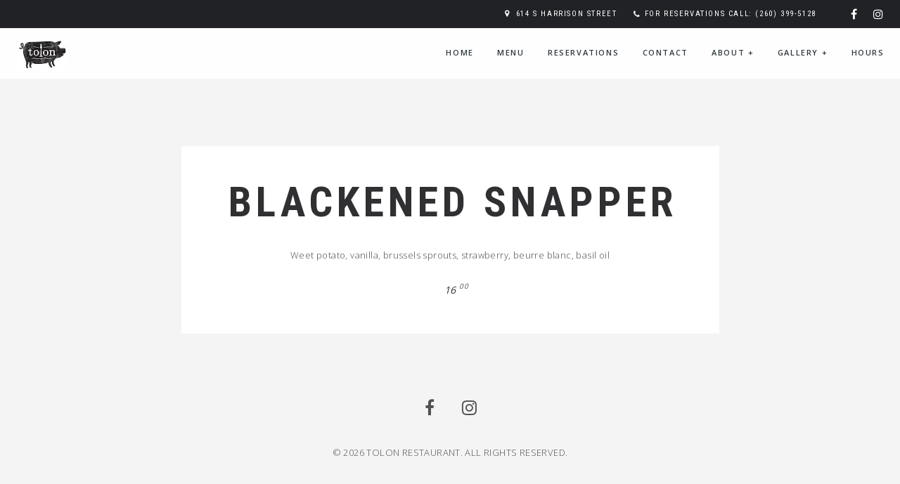

--- FILE ---
content_type: text/css
request_url: https://tolonrestaurant.com/wp-content/uploads/rmp-menu/css/rmp-menu.css?ver=14.13.17
body_size: 1707
content:
body{transition: transform 0.5s}#rmp_menu_trigger-4744{width: 61px;height: 55px;position: fixed;top: 47px;border-radius: 5px;display: none;text-decoration: none;left: 43%;background: #1d4354;transition: transform 0.5s, background-color 0.5s}#rmp_menu_trigger-4744:hover, #rmp_menu_trigger-4744:focus{background: #1d4354;text-decoration: unset}#rmp_menu_trigger-4744.is-active{background: #6fda44}#rmp_menu_trigger-4744 .rmp-trigger-box{width: 25px;color: #fff}#rmp_menu_trigger-4744 .rmp-trigger-icon-active, #rmp_menu_trigger-4744 .rmp-trigger-text-open{display: none}#rmp_menu_trigger-4744.is-active .rmp-trigger-icon-active, #rmp_menu_trigger-4744.is-active .rmp-trigger-text-open{display: inline}#rmp_menu_trigger-4744.is-active .rmp-trigger-icon-inactive, #rmp_menu_trigger-4744.is-active .rmp-trigger-text{display: none}#rmp_menu_trigger-4744 .rmp-trigger-label{color: #fff;pointer-events: none;line-height: 13px;font-family: inherit;font-size: 14px;display: inline;text-transform: inherit}#rmp_menu_trigger-4744 .rmp-trigger-label.rmp-trigger-label-top{display: block;margin-bottom: 12px}#rmp_menu_trigger-4744 .rmp-trigger-label.rmp-trigger-label-bottom{display: block;margin-top: 12px}#rmp_menu_trigger-4744 .responsive-menu-pro-inner{display: block}#rmp_menu_trigger-4744 .responsive-menu-pro-inner, #rmp_menu_trigger-4744 .responsive-menu-pro-inner::before, #rmp_menu_trigger-4744 .responsive-menu-pro-inner::after{width: 25px;height: 3px;background-color: #fff;border-radius: 4px;position: absolute}#rmp_menu_trigger-4744.is-active .responsive-menu-pro-inner, #rmp_menu_trigger-4744.is-active .responsive-menu-pro-inner::before, #rmp_menu_trigger-4744.is-active .responsive-menu-pro-inner::after{background-color: #fff}#rmp_menu_trigger-4744:hover .responsive-menu-pro-inner, #rmp_menu_trigger-4744:hover .responsive-menu-pro-inner::before, #rmp_menu_trigger-4744:hover .responsive-menu-pro-inner::after{background-color: #fff}@media screen and (max-width: 8000px){#rmp_menu_trigger-4744{display: block}#rmp-container-4744{position: fixed;top: 0;margin: 0;transition: transform 0.5s;overflow: auto;display: block;width: 75%;max-width: 350px;min-width: 320px;background-color: #1d4354;background-image: url("");height: 100%;left: 0;padding-top: 0px;padding-left: 0px;padding-bottom: 0px;padding-right: 0px}#rmp-menu-wrap-4744{padding-top: 0px;padding-left: 0px;padding-bottom: 0px;padding-right: 0px}#rmp-menu-wrap-4744 .rmp-menu, #rmp-menu-wrap-4744 .rmp-submenu{width: 100%;box-sizing: border-box;margin: 0;padding: 0}#rmp-menu-wrap-4744 .rmp-submenu-depth-1 .rmp-menu-item-link{padding-left: 10%}#rmp-menu-wrap-4744 .rmp-submenu-depth-2 .rmp-menu-item-link{padding-left: 15%}#rmp-menu-wrap-4744 .rmp-submenu-depth-3 .rmp-menu-item-link{padding-left: 20%}#rmp-menu-wrap-4744 .rmp-submenu-depth-4 .rmp-menu-item-link{padding-left: 25%}#rmp-menu-wrap-4744 .rmp-submenu.rmp-submenu-open{display: block}#rmp-menu-wrap-4744 .rmp-menu-item{width: 100%;list-style: none;margin: 0}#rmp-menu-wrap-4744 .rmp-menu-item-link{height: 40px;line-height: 40px;font-size: 15px;border-bottom: 0px solid #1d4354;font-family: inherit;color: #fff;text-align: left;background-color: inherit;font-weight: normal;letter-spacing: 0px;display: block;width: 100%;text-decoration: none;position: relative;overflow: hidden;transition: background-color 0.5s, border-color 0.5s, 0.5s;padding: 0 5%;padding-right: 50px}#rmp-menu-wrap-4744 .rmp-menu-item-link:after, #rmp-menu-wrap-4744 .rmp-menu-item-link:before{display: none}#rmp-menu-wrap-4744 .rmp-menu-item-link:hover{color: #fff;border-color: #1d4354;background-color: inherit}#rmp-menu-wrap-4744 .rmp-menu-item-link:focus{outline: none;border-color: unset;box-shadow: unset}#rmp-menu-wrap-4744 .rmp-menu-item-link .rmp-font-icon{height: 40px;line-height: 40px;margin-right: 10px;font-size: 15px}#rmp-menu-wrap-4744 .rmp-menu-current-item .rmp-menu-item-link{color: #fff;border-color: #1d4354;background-color: #6fda44}#rmp-menu-wrap-4744 .rmp-menu-current-item .rmp-menu-item-link:hover{color: #fff;border-color: #3f3f3f;background-color: inherit}#rmp-menu-wrap-4744 .rmp-menu-subarrow{position: absolute;top: 0;bottom: 0;text-align: center;overflow: hidden;background-size: cover;overflow: hidden;right: 0;border-left-style: solid;border-left-color: #1d4354;border-left-width: 0px;height: 39px;width: 40px;color: #fff;background-color: inherit}#rmp-menu-wrap-4744 .rmp-menu-subarrow:hover{color: #fff;border-color: #3f3f3f;background-color: inherit}#rmp-menu-wrap-4744 .rmp-menu-subarrow .rmp-font-icon{margin-right: unset}#rmp-menu-wrap-4744 .rmp-menu-subarrow *{vertical-align: middle;line-height: 39px}#rmp-menu-wrap-4744 .rmp-menu-subarrow-active{display: block;background-size: cover;color: #fff;border-color: #1d4354;background-color: rgba(33, 33, 33, 0.01)}#rmp-menu-wrap-4744 .rmp-menu-subarrow-active:hover{color: #fff;border-color: #3f3f3f;background-color: inherit}#rmp-menu-wrap-4744 .rmp-submenu{display: none}#rmp-menu-wrap-4744 .rmp-submenu .rmp-menu-item-link{height: 40px;line-height: 40px;letter-spacing: 0px;font-size: 13px;border-bottom: 0px solid #1d4354;font-family: inherit;font-weight: normal;color: #fff;text-align: left;background-color: inherit}#rmp-menu-wrap-4744 .rmp-submenu .rmp-menu-item-link:hover{color: #fff;border-color: #1d4354;background-color: inherit}#rmp-menu-wrap-4744 .rmp-submenu .rmp-menu-current-item .rmp-menu-item-link{color: #fff;border-color: #1d4354;background-color: inherit}#rmp-menu-wrap-4744 .rmp-submenu .rmp-menu-current-item .rmp-menu-item-link:hover{color: #fff;border-color: #3f3f3f;background-color: inherit}#rmp-menu-wrap-4744 .rmp-menu-item-description{margin: 0;padding: 5px 5%;opacity: 0.8;color: #fff}#rmp-search-box-4744{display: block;padding-top: 5%;padding-left: 5%;padding-bottom: 5%;padding-right: 5%}#rmp-search-box-4744 .rmp-search-form{margin: 0}#rmp-search-box-4744 .rmp-search-box{background: #ffffff;border: 1px solid currentColor;color: #1d4354;width: 100%;padding: 0 5%;border-radius: 30px;height: 45px;-webkit-appearance: none}#rmp-search-box-4744 .rmp-search-box::placeholder{color: #1d4354}#rmp-search-box-4744 .rmp-search-box:focus{background-color: #ffffff;outline: 2px solid currentColor;color: #1d4354}#rmp-menu-title-4744{background-color: inherit;color: #ffffff;text-align: right;font-size: 25px;padding-top: 10%;padding-left: 5%;padding-bottom: 0%;padding-right: 5%;font-weight: 400;transition: background-color 0.5s, border-color 0.5s, color 0.5s}#rmp-menu-title-4744:hover{background-color: inherit;color: #fff}#rmp-menu-title-4744 > a{color: #ffffff;width: 100%;background-color: unset;text-decoration: none}#rmp-menu-title-4744 > a:hover{color: #fff}#rmp-menu-title-4744 .rmp-font-icon{font-size: 25px}#rmp-menu-additional-content-4744{padding-top: 0%;padding-left: 5%;padding-bottom: 10%;padding-right: 5%;color: #6fda44;text-align: center;font-size: 16px}}.rmp-container{display: none;visibility: visible;padding: 0px 0px 0px 0px;z-index: 99998;transition: all 0.3s}.rmp-container.rmp-fade-top, .rmp-container.rmp-fade-left, .rmp-container.rmp-fade-right, .rmp-container.rmp-fade-bottom{display: none}.rmp-container.rmp-slide-left, .rmp-container.rmp-push-left{transform: translateX(-100%);-ms-transform: translateX(-100%);-webkit-transform: translateX(-100%);-moz-transform: translateX(-100%)}.rmp-container.rmp-slide-left.rmp-menu-open, .rmp-container.rmp-push-left.rmp-menu-open{transform: translateX(0);-ms-transform: translateX(0);-webkit-transform: translateX(0);-moz-transform: translateX(0)}.rmp-container.rmp-slide-right, .rmp-container.rmp-push-right{transform: translateX(100%);-ms-transform: translateX(100%);-webkit-transform: translateX(100%);-moz-transform: translateX(100%)}.rmp-container.rmp-slide-right.rmp-menu-open, .rmp-container.rmp-push-right.rmp-menu-open{transform: translateX(0);-ms-transform: translateX(0);-webkit-transform: translateX(0);-moz-transform: translateX(0)}.rmp-container.rmp-slide-top, .rmp-container.rmp-push-top{transform: translateY(-100%);-ms-transform: translateY(-100%);-webkit-transform: translateY(-100%);-moz-transform: translateY(-100%)}.rmp-container.rmp-slide-top.rmp-menu-open, .rmp-container.rmp-push-top.rmp-menu-open{transform: translateY(0);-ms-transform: translateY(0);-webkit-transform: translateY(0);-moz-transform: translateY(0)}.rmp-container.rmp-slide-bottom, .rmp-container.rmp-push-bottom{transform: translateY(100%);-ms-transform: translateY(100%);-webkit-transform: translateY(100%);-moz-transform: translateY(100%)}.rmp-container.rmp-slide-bottom.rmp-menu-open, .rmp-container.rmp-push-bottom.rmp-menu-open{transform: translateX(0);-ms-transform: translateX(0);-webkit-transform: translateX(0);-moz-transform: translateX(0)}.rmp-container::-webkit-scrollbar{width: 0px}.rmp-container ::-webkit-scrollbar-track{box-shadow: inset 0 0 5px transparent}.rmp-container ::-webkit-scrollbar-thumb{background: transparent}.rmp-container ::-webkit-scrollbar-thumb:hover{background: transparent}.rmp-container .rmp-menu-wrap .rmp-menu{transition: none;border-radius: 0;box-shadow: none;background: none;border: 0;bottom: auto;box-sizing: border-box;clip: auto;color: #666;display: block;float: none;font-family: inherit;font-size: 14px;height: auto;left: auto;line-height: 1.7;list-style-type: none;margin: 0;min-height: auto;max-height: none;opacity: 1;outline: none;overflow: visible;padding: 0;position: relative;pointer-events: auto;right: auto;text-align: left;text-decoration: none;text-indent: 0;text-transform: none;transform: none;top: auto;visibility: inherit;width: auto;word-wrap: break-word;white-space: normal}.rmp-container .rmp-menu-additional-content{display: block;word-break: break-word}.rmp-container .rmp-menu-title{display: flex;flex-direction: column}.rmp-container .rmp-menu-title .rmp-menu-title-image{max-width: 100%;margin-bottom: 15px;display: block;margin: auto;margin-bottom: 15px}button.rmp_menu_trigger{z-index: 999999;overflow: hidden;outline: none;border: 0;display: none;margin: 0;transition: transform 0.5s, background-color 0.5s;padding: 0}button.rmp_menu_trigger .responsive-menu-pro-inner::before, button.rmp_menu_trigger .responsive-menu-pro-inner::after{content: "";display: block}button.rmp_menu_trigger .responsive-menu-pro-inner::before{top: 10px}button.rmp_menu_trigger .responsive-menu-pro-inner::after{bottom: 10px}button.rmp_menu_trigger .rmp-trigger-box{width: 40px;display: inline-block;position: relative;pointer-events: none;vertical-align: super}.admin-bar .rmp-container, .admin-bar .rmp_menu_trigger{margin-top: 32px !important}@media screen and (max-width: 782px){.admin-bar .rmp-container, .admin-bar .rmp_menu_trigger{margin-top: 46px !important}}.rmp-menu-trigger-boring .responsive-menu-pro-inner{transition-property: none}.rmp-menu-trigger-boring .responsive-menu-pro-inner::after, .rmp-menu-trigger-boring .responsive-menu-pro-inner::before{transition-property: none}.rmp-menu-trigger-boring.is-active .responsive-menu-pro-inner{transform: rotate(45deg)}.rmp-menu-trigger-boring.is-active .responsive-menu-pro-inner:before{top: 0;opacity: 0}.rmp-menu-trigger-boring.is-active .responsive-menu-pro-inner:after{bottom: 0;transform: rotate(-90deg)}

--- FILE ---
content_type: text/javascript
request_url: https://tolonrestaurant.com/wp-content/themes/spoon/js/jquery.stellar.js?ver=0.6.1
body_size: 3381
content:
/*! Stellar.js v0.6.1 | Copyright 2013, Mark Dalgleish | http://markdalgleish.com/projects/stellar.js | http://markdalgleish.mit-license.org */
(function(e, t, n, r) {
    function d(t, n) {
        this.element = t, this.options = e.extend({}, s, n), this._defaults = s, this._name = i, this.init()
    }
    var i = "stellar",
        s = {
            scrollProperty: "scroll",
            positionProperty: "position",
            horizontalScrolling: !0,
            verticalScrolling: !0,
            horizontalOffset: 0,
            verticalOffset: 0,
            responsive: !1,
            parallaxBackgrounds: !0,
            parallaxElements: !0,
            hideDistantElements: !0,
            hideElement: function(e) {
                e.hide()
            },
            showElement: function(e) {
                e.show()
            }
        },
        o = {
            scroll: {
                getLeft: function(e) {
                    return e.scrollLeft()
                },
                setLeft: function(e, t) {
                    e.scrollLeft(t)
                },
                getTop: function(e) {
                    return e.scrollTop()
                },
                setTop: function(e, t) {
                    e.scrollTop(t)
                }
            },
            position: {
                getLeft: function(e) {
                    return parseInt(e.css("left"), 10) * -1
                },
                getTop: function(e) {
                    return parseInt(e.css("top"), 10) * -1
                }
            },
            margin: {
                getLeft: function(e) {
                    return parseInt(e.css("margin-left"), 10) * -1
                },
                getTop: function(e) {
                    return parseInt(e.css("margin-top"), 10) * -1
                }
            },
            transform: {
                getLeft: function(e) {
                    var t = getComputedStyle(e[0])[f];
                    return t !== "none" ? parseInt(t.match(/(-?[0-9]+)/g)[4], 10) * -1 : 0
                },
                getTop: function(e) {
                    var t = getComputedStyle(e[0])[f];
                    return t !== "none" ? parseInt(t.match(/(-?[0-9]+)/g)[5], 10) * -1 : 0
                }
            }
        },
        u = {
            position: {
                setLeft: function(e, t) {
                    e.css("left", t)
                },
                setTop: function(e, t) {
                    e.css("top", t)
                }
            },
            transform: {
                setPosition: function(e, t, n, r, i) {
                    e[0].style[f] = "translate3d(" + (t - n) + "px, " + (r - i) + "px, 0)"
                }
            }
        },
        a = function() {
            var t = /^(Moz|Webkit|Khtml|O|ms|Icab)(?=[A-Z])/,
                n = e("script")[0].style,
                r = "",
                i;
            for (i in n)
                if (t.test(i)) {
                    r = i.match(t)[0];
                    break
                }
            return "WebkitOpacity" in n && (r = "Webkit"), "KhtmlOpacity" in n && (r = "Khtml"),
                function(e) {
                    return r + (r.length > 0 ? e.charAt(0).toUpperCase() + e.slice(1) : e)
                }
        }(),
        f = a("transform"),
        l = e("<div />").css("background-position-x") !== r,
        c = l ? function(e, t, n) {
            e.css({
                "background-position-x": t,
                "background-position-y": n
            })
        } : function(e, t, n) {
            e.css("background-position", t + " " + n)
        },
        h = l ? function(e) {
            return [e.css("background-position-x"), e.css("background-position-y")]
        } : function(e) {
            return e.css("background-position").split(" ")
        },
        p = t.requestAnimationFrame || t.webkitRequestAnimationFrame || t.mozRequestAnimationFrame || t.oRequestAnimationFrame || t.msRequestAnimationFrame || function(e) {
            setTimeout(e, 1e3 / 60)
        };
    d.prototype = {
        init: function() {
            this.options.name = i + "_" + Math.floor(Math.random() * 1e9), this._defineElements(), this._defineGetters(), this._defineSetters(), this._handleWindowLoadAndResize(), this._detectViewport(), this.refresh({
                firstLoad: !0
            }), this.options.scrollProperty === "scroll" ? this._handleScrollEvent() : this._startAnimationLoop()
        },
        _defineElements: function() {
            this.element === n.body && (this.element = t), this.$scrollElement = e(this.element), this.$element = this.element === t ? e("body") : this.$scrollElement, this.$viewportElement = this.options.viewportElement !== r ? e(this.options.viewportElement) : this.$scrollElement[0] === t || this.options.scrollProperty === "scroll" ? this.$scrollElement : this.$scrollElement.parent()
        },
        _defineGetters: function() {
            var e = this,
                t = o[e.options.scrollProperty];
            this._getScrollLeft = function() {
                return t.getLeft(e.$scrollElement)
            }, this._getScrollTop = function() {
                return t.getTop(e.$scrollElement)
            }
        },
        _defineSetters: function() {
            var t = this,
                n = o[t.options.scrollProperty],
                r = u[t.options.positionProperty],
                i = n.setLeft,
                s = n.setTop;
            this._setScrollLeft = typeof i == "function" ? function(e) {
                i(t.$scrollElement, e)
            } : e.noop, this._setScrollTop = typeof s == "function" ? function(e) {
                s(t.$scrollElement, e)
            } : e.noop, this._setPosition = r.setPosition || function(e, n, i, s, o) {
                t.options.horizontalScrolling && r.setLeft(e, n, i), t.options.verticalScrolling && r.setTop(e, s, o)
            }
        },
        _handleWindowLoadAndResize: function() {
            var n = this,
                r = e(t);
            n.options.responsive && r.on("load." + this.name, function() {
                n.refresh()
            }), r.on("resize." + this.name, function() {
                n._detectViewport(), n.options.responsive && n.refresh()
            })
        },
        refresh: function(n) {
            var r = this,
                i = r._getScrollLeft(),
                s = r._getScrollTop();
            (!n || !n.firstLoad) && this._reset(), this._setScrollLeft(0), this._setScrollTop(0), this._setOffsets(), this._findParticles(), this._findBackgrounds(), n && n.firstLoad && /WebKit/.test(navigator.userAgent) && e(t).on('load', function () {
                var e = r._getScrollLeft(),
                    t = r._getScrollTop();
                r._setScrollLeft(e + 1), r._setScrollTop(t + 1), r._setScrollLeft(e), r._setScrollTop(t)
            }), this._setScrollLeft(i), this._setScrollTop(s)
        },
        _detectViewport: function() {
            var e = this.$viewportElement.offset(),
                t = e !== null && e !== r;
            this.viewportWidth = this.$viewportElement.width(), this.viewportHeight = this.$viewportElement.height(), this.viewportOffsetTop = t ? e.top : 0, this.viewportOffsetLeft = t ? e.left : 0
        },
        _findParticles: function() {
            var t = this,
                n = this._getScrollLeft(),
                i = this._getScrollTop();
            if (this.particles !== r)
                for (var s = this.particles.length - 1; s >= 0; s--) this.particles[s].$element.data("stellar-elementIsActive", r);
            this.particles = [];
            if (!this.options.parallaxElements) return;
            this.$element.find("[data-stellar-ratio]").each(function(n) {
                var i = e(this),
                    s, o, u, a, f, l, c, h, p, d = 0,
                    v = 0,
                    m = 0,
                    g = 0;
                if (!i.data("stellar-elementIsActive")) i.data("stellar-elementIsActive", this);
                else if (i.data("stellar-elementIsActive") !== this) return;
                t.options.showElement(i), i.data("stellar-startingLeft") ? (i.css("left", i.data("stellar-startingLeft")), i.css("top", i.data("stellar-startingTop"))) : (i.data("stellar-startingLeft", i.css("left")), i.data("stellar-startingTop", i.css("top"))), u = i.position().left, a = i.position().top, f = i.css("margin-left") === "auto" ? 0 : parseInt(i.css("margin-left"), 10), l = i.css("margin-top") === "auto" ? 0 : parseInt(i.css("margin-top"), 10), h = i.offset().left - f, p = i.offset().top - l, i.parents().each(function() {
                    var t = e(this);
                    if (t.data("stellar-offset-parent") === !0) return d = m, v = g, c = t, !1;
                    m += t.position().left, g += t.position().top
                }), s = i.data("stellar-horizontal-offset") !== r ? i.data("stellar-horizontal-offset") : c !== r && c.data("stellar-horizontal-offset") !== r ? c.data("stellar-horizontal-offset") : t.horizontalOffset, o = i.data("stellar-vertical-offset") !== r ? i.data("stellar-vertical-offset") : c !== r && c.data("stellar-vertical-offset") !== r ? c.data("stellar-vertical-offset") : t.verticalOffset, t.particles.push({
                    $element: i,
                    $offsetParent: c,
                    isFixed: i.css("position") === "fixed",
                    horizontalOffset: s,
                    verticalOffset: o,
                    startingPositionLeft: u,
                    startingPositionTop: a,
                    startingOffsetLeft: h,
                    startingOffsetTop: p,
                    parentOffsetLeft: d,
                    parentOffsetTop: v,
                    stellarRatio: i.data("stellar-ratio") !== r ? i.data("stellar-ratio") : 1,
                    width: i.outerWidth(!0),
                    height: i.outerHeight(!0),
                    isHidden: !1
                })
            })
        },
        _findBackgrounds: function() {
            var t = this,
                n = this._getScrollLeft(),
                i = this._getScrollTop(),
                s;
            this.backgrounds = [];
            if (!this.options.parallaxBackgrounds) return;
            s = this.$element.find("[data-stellar-background-ratio]"), this.$element.data("stellar-background-ratio") && (s = s.add(this.$element)), s.each(function() {
                var s = e(this),
                    o = h(s),
                    u, a, f, l, p, d, v, m, g, y = 0,
                    b = 0,
                    w = 0,
                    E = 0;
                if (!s.data("stellar-backgroundIsActive")) s.data("stellar-backgroundIsActive", this);
                else if (s.data("stellar-backgroundIsActive") !== this) return;
                s.data("stellar-backgroundStartingLeft") ? c(s, s.data("stellar-backgroundStartingLeft"), s.data("stellar-backgroundStartingTop")) : (s.data("stellar-backgroundStartingLeft", o[0]), s.data("stellar-backgroundStartingTop", o[1])), p = s.css("margin-left") === "auto" ? 0 : parseInt(s.css("margin-left"), 10), d = s.css("margin-top") === "auto" ? 0 : parseInt(s.css("margin-top"), 10), v = s.offset().left - p - n, m = s.offset().top - d - i, s.parents().each(function() {
                    var t = e(this);
                    if (t.data("stellar-offset-parent") === !0) return y = w, b = E, g = t, !1;
                    w += t.position().left, E += t.position().top
                }), u = s.data("stellar-horizontal-offset") !== r ? s.data("stellar-horizontal-offset") : g !== r && g.data("stellar-horizontal-offset") !== r ? g.data("stellar-horizontal-offset") : t.horizontalOffset, a = s.data("stellar-vertical-offset") !== r ? s.data("stellar-vertical-offset") : g !== r && g.data("stellar-vertical-offset") !== r ? g.data("stellar-vertical-offset") : t.verticalOffset, t.backgrounds.push({
                    $element: s,
                    $offsetParent: g,
                    isFixed: s.css("background-attachment") === "fixed",
                    horizontalOffset: u,
                    verticalOffset: a,
                    startingValueLeft: o[0],
                    startingValueTop: o[1],
                    startingBackgroundPositionLeft: isNaN(parseInt(o[0], 10)) ? 0 : parseInt(o[0], 10),
                    startingBackgroundPositionTop: isNaN(parseInt(o[1], 10)) ? 0 : parseInt(o[1], 10),
                    startingPositionLeft: s.position().left,
                    startingPositionTop: s.position().top,
                    startingOffsetLeft: v,
                    startingOffsetTop: m,
                    parentOffsetLeft: y,
                    parentOffsetTop: b,
                    stellarRatio: s.data("stellar-background-ratio") === r ? 1 : s.data("stellar-background-ratio")
                })
            })
        },
        _reset: function() {
            var e, t, n, r, i;
            for (i = this.particles.length - 1; i >= 0; i--) e = this.particles[i], t = e.$element.data("stellar-startingLeft"), n = e.$element.data("stellar-startingTop"), this._setPosition(e.$element, t, t, n, n), this.options.showElement(e.$element), e.$element.data("stellar-startingLeft", null).data("stellar-elementIsActive", null).data("stellar-backgroundIsActive", null);
            for (i = this.backgrounds.length - 1; i >= 0; i--) r = this.backgrounds[i], r.$element.data("stellar-backgroundStartingLeft", null).data("stellar-backgroundStartingTop", null), c(r.$element, r.startingValueLeft, r.startingValueTop)
        },
        destroy: function() {
            this._reset(), this.$scrollElement.off("resize." + this.name).off("scroll." + this.name), this._animationLoop = e.noop, e(t).off("load." + this.name).off("resize." + this.name)
        },
        _setOffsets: function() {
            var n = this,
                r = e(t);
            r.off("resize.horizontal-" + this.name).off("resize.vertical-" + this.name), typeof this.options.horizontalOffset == "function" ? (this.horizontalOffset = this.options.horizontalOffset(), r.on("resize.horizontal-" + this.name, function() {
                n.horizontalOffset = n.options.horizontalOffset()
            })) : this.horizontalOffset = this.options.horizontalOffset, typeof this.options.verticalOffset == "function" ? (this.verticalOffset = this.options.verticalOffset(), r.on("resize.vertical-" + this.name, function() {
                n.verticalOffset = n.options.verticalOffset()
            })) : this.verticalOffset = this.options.verticalOffset
        },
        _repositionElements: function() {
            var e = this._getScrollLeft(),
                t = this._getScrollTop(),
                n, r, i, s, o, u, a, f = !0,
                l = !0,
                h, p, d, v, m;
            if (this.currentScrollLeft === e && this.currentScrollTop === t && this.currentWidth === this.viewportWidth && this.currentHeight === this.viewportHeight) return;
            this.currentScrollLeft = e, this.currentScrollTop = t, this.currentWidth = this.viewportWidth, this.currentHeight = this.viewportHeight;
            for (m = this.particles.length - 1; m >= 0; m--) i = this.particles[m], s = i.isFixed ? 1 : 0, this.options.horizontalScrolling ? (h = (e + i.horizontalOffset + this.viewportOffsetLeft + i.startingPositionLeft - i.startingOffsetLeft + i.parentOffsetLeft) * -(i.stellarRatio + s - 1) + i.startingPositionLeft, d = h - i.startingPositionLeft + i.startingOffsetLeft) : (h = i.startingPositionLeft, d = i.startingOffsetLeft), this.options.verticalScrolling ? (p = (t + i.verticalOffset + this.viewportOffsetTop + i.startingPositionTop - i.startingOffsetTop + i.parentOffsetTop) * -(i.stellarRatio + s - 1) + i.startingPositionTop, v = p - i.startingPositionTop + i.startingOffsetTop) : (p = i.startingPositionTop, v = i.startingOffsetTop), this.options.hideDistantElements && (l = !this.options.horizontalScrolling || d + i.width > (i.isFixed ? 0 : e) && d < (i.isFixed ? 0 : e) + this.viewportWidth + this.viewportOffsetLeft, f = !this.options.verticalScrolling || v + i.height > (i.isFixed ? 0 : t) && v < (i.isFixed ? 0 : t) + this.viewportHeight + this.viewportOffsetTop), l && f ? (i.isHidden && (this.options.showElement(i.$element), i.isHidden = !1), this._setPosition(i.$element, h, i.startingPositionLeft, p, i.startingPositionTop)) : i.isHidden || (this.options.hideElement(i.$element), i.isHidden = !0);
            for (m = this.backgrounds.length - 1; m >= 0; m--) o = this.backgrounds[m], s = o.isFixed ? 0 : 1, u = this.options.horizontalScrolling ? (e + o.horizontalOffset - this.viewportOffsetLeft - o.startingOffsetLeft + o.parentOffsetLeft - o.startingBackgroundPositionLeft) * (s - o.stellarRatio) + "px" : o.startingValueLeft, a = this.options.verticalScrolling ? (t + o.verticalOffset - this.viewportOffsetTop - o.startingOffsetTop + o.parentOffsetTop - o.startingBackgroundPositionTop) * (s - o.stellarRatio) + "px" : o.startingValueTop, c(o.$element, u, a)
        },
        _handleScrollEvent: function() {
            var e = this,
                t = !1,
                n = function() {
                    e._repositionElements(), t = !1
                },
                r = function() {
                    t || (p(n), t = !0)
                };
            this.$scrollElement.on("scroll." + this.name, r), r()
        },
        _startAnimationLoop: function() {
            var e = this;
            this._animationLoop = function() {
                p(e._animationLoop), e._repositionElements()
            }, this._animationLoop()
        }
    }, e.fn[i] = function(t) {
        var n = arguments;
        if (t === r || typeof t == "object") return this.each(function() {
            e.data(this, "plugin_" + i) || e.data(this, "plugin_" + i, new d(this, t))
        });
        if (typeof t == "string" && t[0] !== "_" && t !== "init") return this.each(function() {
            var r = e.data(this, "plugin_" + i);
            r instanceof d && typeof r[t] == "function" && r[t].apply(r, Array.prototype.slice.call(n, 1)), t === "destroy" && e.data(this, "plugin_" + i, null)
        })
    }, e[i] = function(n) {
        var r = e(t);
        return r.stellar.apply(r, Array.prototype.slice.call(arguments, 0))
    }, e[i].scrollProperty = o, e[i].positionProperty = u, t.Stellar = d
})(jQuery, this, document);